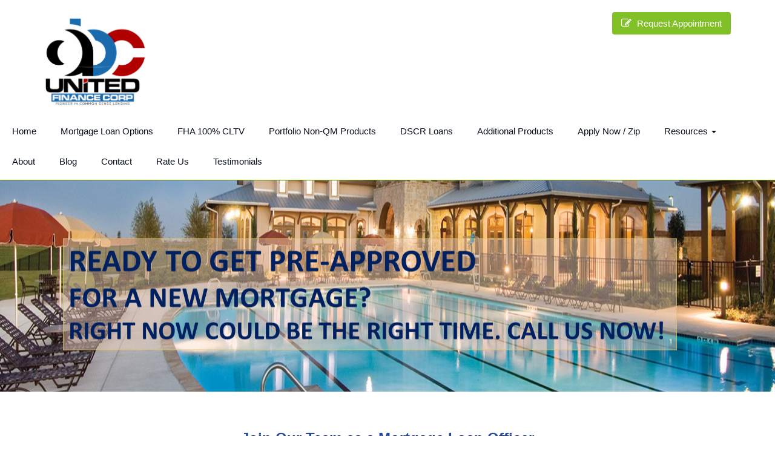

--- FILE ---
content_type: text/html; charset=UTF-8
request_url: https://www.abcunitedfinance.com/employment/
body_size: 21413
content:
<!DOCTYPE html>
<html lang="en">
<head>
    <meta http-equiv="Content-Type" content="text/html; charset=UTF-8">
<meta name="viewport" content="width=device-width, initial-scale=1.0">

<script src="https://code.jquery.com/jquery-1.12.4.min.js" integrity="sha256-ZosEbRLbNQzLpnKIkEdrPv7lOy9C27hHQ+Xp8a4MxAQ=" crossorigin="anonymous"></script>
<script src="https://maxcdn.bootstrapcdn.com/bootstrap/3.3.7/js/bootstrap.min.js" integrity="sha384-Tc5IQib027qvyjSMfHjOMaLkfuWVxZxUPnCJA7l2mCWNIpG9mGCD8wGNIcPD7Txa" crossorigin="anonymous"></script>
<script src="https://cdn.lenderhomepage.com/themes/responsivetemplate38/js/wow.minified.js"></script>

<link href="https://maxcdn.bootstrapcdn.com/bootstrap/3.3.7/css/bootstrap.min.css" rel="stylesheet" integrity="sha384-BVYiiSIFeK1dGmJRAkycuHAHRg32OmUcww7on3RYdg4Va+PmSTsz/K68vbdEjh4u" crossorigin="anonymous">
<link href="https://maxcdn.bootstrapcdn.com/font-awesome/4.7.0/css/font-awesome.min.css" rel="stylesheet" integrity="sha384-wvfXpqpZZVQGK6TAh5PVlGOfQNHSoD2xbE+QkPxCAFlNEevoEH3Sl0sibVcOQVnN" crossorigin="anonymous">

<link rel="stylesheet" type="text/css" href="https://cdn.lenderhomepage.com/css/form-builder-overwrites.minified.css" />
<link href="https://cdn.lenderhomepage.com/themes/responsivetemplate38/css/custom.minified.css" rel="stylesheet">
<link href="https://cdn.lenderhomepage.com/themes/responsivetemplate14/css/flexslider.minified.css" rel="stylesheet"/>
<link href="https://cdn.lenderhomepage.com/themes/responsivetemplate38/css/tab.minified.css" rel="stylesheet">
<link href="https://cdn.lenderhomepage.com/themes/responsivetemplate38/css/animate.minified.css" rel="stylesheet">
<link href="https://cdn.lenderhomepage.com/themes/responsivetemplate38/css/form-builder.minified.css" rel="stylesheet">

<title>Mortgage Loan Officer Careers | ABC United Finance Corp</title>
<meta name="keywords" content="Mortgage Loan Officer, Loan Originator Jobs, Mortgage Careers, ABC United Finance, Loan Officer Employment, Mortgage Company Hiring, NMLS Loan Officer" />
<meta name="description" content="Explore Mortgage Loan Officer career opportunities at ABC United Finance Corp. Join a trusted mortgage company offering competitive compensation, strong support, and a full suite of loan products. Apply today and grow your lending career." />
<meta name="LHP-identifier" content="a29a2c77719018e8a098c0bc6528e5cb" />
<meta property="og:title" content="Mortgage Loan Officer Careers | ABC United Finance Corp" />
<meta name="twitter:card" content="summary_large_image">
<meta name="twitter:title" content="Mortgage Loan Officer Careers | ABC United Finance Corp" />
<meta property="og:description" content="Explore Mortgage Loan Officer career opportunities at ABC United Finance Corp. Join a trusted mortgage company offering competitive compensation, strong support, and a full suite of loan products. Apply today and grow your lending career." />
<meta name="twitter:description" content="Explore Mortgage Loan Officer career opportunities at ABC United Finance Corp. Join a trusted mortgage company offering competitive compensation, strong support, and a full suite of loan products. Apply today and grow your lending career." />
<meta property="og:image" content="https://d3i17xsp2ml938.cloudfront.net/sso/dHAcEYnQPgvmYDLwUeijbj3wCzZfd6dBUM85vFT1.png" /><script src="https://cdn.lenderhomepage.com/js/domain-common.minified.js"></script>
<script src="https://kit.fontawesome.com/75d3050649.js"></script>
<link rel="stylesheet" href="https://cdn.lenderhomepage.com/css/domain-common.minified.css" />
<style type="text/css">.poweredbyp {
        display: none;
}

.bannerinner {
    min-height: 350px;
    background: url(https://d3i17xsp2ml938.cloudfront.net/lhp/204590/uploads/sR1vWdUinJMortgage.png) no-repeat center / cover;
}</style><script>
$(document).ready(function () {
$("#header > div.container > div > div.col-lg-8.col-md-6.col-sm-12.hidden-xs > div > a:nth-child(1)").attr("href", "https://blink.mortgage/app/signup/p/abcunitedfinancecorp/moshirazi");
});
</script><script type='text/javascript'>var _userway_config = {account: 'che6LPcYj9'};</script><script type='text/javascript' src='https://cdn.userway.org/widget.js'></script>
<script>
  var _paq = window._paq = window._paq || [];
  /* tracker methods like "setCustomDimension" should be called before "trackPageView" */
  _paq.push(['trackPageView']);
  _paq.push(['enableLinkTracking']);
  (function() {
    var u="//oov.lenderhomepagecdn.com/";
    _paq.push(['setTrackerUrl', u+'matomo.php']);
    _paq.push(['setSiteId', '43891']);
    var d=document, g=d.createElement('script'), s=d.getElementsByTagName('script')[0];
    g.async=true; g.src='https://d1lndjvmq55t3r.cloudfront.net/matomo.js'; s.parentNode.insertBefore(g,s);
  })();
</script>
<link rel="shortcut icon" href="https://d3i17xsp2ml938.cloudfront.net/lhp/204590_MO_Shirazi/uploads/PT9IxJrT84OSP-IUPIJ-917.png" /><!-- Google tag (gtag.js) -->
<script async src="https://www.googletagmanager.com/gtag/js?id=G-0VLD9XJWDG"></script>
<script>
  window.dataLayer = window.dataLayer || [];
  function gtag(){dataLayer.push(arguments);}
  gtag('js', new Date());

  gtag('config', 'G-0VLD9XJWDG');
</script></head>

<body>
        <header class="header navbar-fixed-top" id="header">
    <div class="container">
        <div class="row">
            <div class="col-lg-4 col-md-6 col-sm-6 col-sm-offset-3 col-md-offset-0">
                <div class="logo">
                    <a href="/">
                                                    <img src="https://d3i17xsp2ml938.cloudfront.net/sso/dHAcEYnQPgvmYDLwUeijbj3wCzZfd6dBUM85vFT1.png" id="img-logo" alt="logo">
                                            </a></div>
            </div>
            <div class="col-lg-8 col-md-6 col-sm-12 hidden-xs">
                <div class="top-bar lhp-edit" data-edit-type="global-replace" data-edit-field="header-btns"><a class="btn btn-warning green-btn" href="https://blink.mortgage/app/signup/p/abcunitedfinancecorp/moshirazi" data-uw-styling-context="true"> <i class="fa fa-pencil-square-o" aria-hidden="true" data-uw-styling-context="true"></i> Request Appointment </a>
</div>
            </div>
        </div>
    </div>
    <div class="container-fluid">
        <div class="row">
            <div id="navbar-main" class="navbar navbar-inverse">
                    <div class="navbar-header">
        <div class="col-xs-12">
            <button type="button" class="navbar-toggle" data-toggle="collapse" data-target=".navbar-collapse"><span class="sr-only">Toggle navigation</span> <span class="icon-bar"></span> <span class="icon-bar"></span> <span class="icon-bar"></span></button>
            <div class="navbar-brand__btns lhp-edit" data-edit-type="global-replace" data-edit-field="navbar-brand-links"><p data-uw-styling-context="true"><a class="btn" href="/contact-us/" data-uw-styling-context="true">Request Appointment</a></p>
</div>
        </div>
    </div>
    <div class="collapse navbar-collapse navbar-body-list">
        <ul class="nav navbar-nav">
            <li class="nav-item"><a href="/" target="" class="nav-link text-nowrap">Home</a></li><li class="nav-item"><a href="/home-purchase/" target="" class="nav-link text-nowrap">Mortgage Loan Options</a></li><li class="nav-item"><a href="/fha-100-cltv--zero-down-payment-program/" target="" class="nav-link text-nowrap">FHA 100% CLTV</a></li><li class="nav-item"><a href="https://www.abcunitedfinance.com/portfolio-non-qm-mortgage-products/?edit=1" target="" class="nav-link text-nowrap">Portfolio Non-QM Products</a></li><li class="nav-item"><a href="/debt-service-coverage-ratio-dscr-loans/" target="" class="nav-link text-nowrap">DSCR Loans</a></li><li class="nav-item"><a href="https://www.abcunitedfinance.com/additional-products/" target="" class="nav-link text-nowrap">Additional Products</a></li><li class="nav-item"><a href="https://amirshirazi.zipforhome.com/" target="" class="nav-link text-nowrap">Apply Now / Zip</a></li><li class="dropdown nav-item"><a href="/mortgage-basics/" class="dropdown-toggle nav-link text-nowrap" data-toggle="dropdown" role="button" aria-haspopup="true" aria-expanded="false"
            >Resources <span class="caret"></span></a><ul class="dropdown-menu"><li class="nav-item"><a href="https://www.abcunitedfinance.com/portfolio-non-qm-mortgage-products/?edit=1" target="" class="nav-link text-nowrap">Portfolio Non-QM Mortgage Products</a></li><li class="nav-item"><a href="https://www.abcunitedfinance.com/additional-products/" target="" class="nav-link text-nowrap">Additional Products</a></li><li class="nav-item"><a href="/Home-Equity/" target="" class="nav-link text-nowrap">Home Equity Cash Out</a></li><li class="nav-item"><a href="/Reverse-Mortgage" target="" class="nav-link text-nowrap">Reverse Mortgages</a></li><li class="nav-item"><a href="/loan-programs/" target="" class="nav-link text-nowrap">Loan Programs</a></li><li class="nav-item"><a href="/loan-process/" target="" class="nav-link text-nowrap">Loan Process</a></li><li class="nav-item"><a href="/mortgage-basics/" target="" class="nav-link text-nowrap">Mortgage Basics</a></li><li class="nav-item"><a href="/todays-rates/" target="" class="nav-link text-nowrap">Today's Rates</a></li><li class="nav-item"><a href="/mortgage-calculators/" target="" class="nav-link text-nowrap">Mortgage Calculators</a></li><li class="nav-item"><a href="/online-forms/" target="" class="nav-link text-nowrap">Online Forms</a></li><li class="active  nav-item"><a href="/employment/" target="" class="nav-link text-nowrap">Career</a></li><li class="nav-item"><a href="/faq/" target="" class="nav-link text-nowrap">FAQ</a></li><li class="nav-item"><a href="/rate-disclaimer/" target="" class="nav-link text-nowrap">Rate Disclaimer</a></li></ul></li><li class="nav-item"><a href="/about-us/" target="" class="nav-link text-nowrap">About</a></li><li class="nav-item"><a href="/blog/" target="" class="nav-link text-nowrap">Blog</a></li><li class="nav-item"><a href="/contact-us/" target="" class="nav-link text-nowrap">Contact</a></li><li class="nav-item"><a href="/rate-us/" target="" class="nav-link text-nowrap">Rate Us</a></li><li class="nav-item"><a href="/testimonials/" target="" class="nav-link text-nowrap">Testimonials</a></li>        </ul>
    </div>
            </div>
        </div>
    </div>
</header>

    <div class="header-banner-container">
        <section class="bannerinner wow animated fadeInDown banner-section-st">
    <div class="container">

</section>    </div>

    <section class="pagecontainer" >
        <div class="container">
            <div class="row">
                <div class="lhp-edit st-full-body-container" data-edit-type="content" data-edit-field="_body">
                    <h1 style="text-align: center;"><span style="font-family: tahoma, geneva, sans-serif; font-size: 18pt;"><strong><span style="color: #2446a2;">Join Our Team as a Mortgage Loan Officer</span></strong></span></h1>
<p><strong>ABC United Finance Corp is seeking motivated, professional, and customer&#8209;focused <strong>Mortgage Loan Officers</strong> to join our growing team. This is an excellent opportunity for individuals who want a strong platform for success, competitive compensation, and the ability to build a long&#8209;term career in residential and commercial lending.</strong></p>
<h3><span style="color: #2446a2;"><strong>Position Overview</strong></span></h3>
<p><span>As a Loan Officer, you will:</span></p>
<ul>
<li>
<p><span>Originate residential and commercial mortgage loans</span></p>
</li>
<li>
<p><span>Build and maintain strong client relationships</span></p>
</li>
<li>
<p><span>Guide borrowers through the loan process with professionalism and care</span></p>
</li>
<li>
<p><span>Work closely with our processing and underwriting teams</span></p>
</li>
<li>
<p><span>Ensure compliance with all federal and state lending regulations</span></p>
</li>
</ul>
<h3><span style="color: #2446a2;"><strong>Qualifications</strong></span></h3>
<ul>
<li>
<p><span>Active NMLS license (required)</span></p>
</li>
<li>
<p><span>Strong communication and customer&#8209;service skills</span></p>
</li>
<li>
<p><span>Ability to manage a pipeline and meet deadlines</span></p>
</li>
<li>
<p><span>Self&#8209;motivated with a desire to grow your business</span></p>
</li>
<li>
<p><span>Experience in mortgage lending preferred, but not required</span></p>
</li>
</ul>
<div></div>
<h1><em><strong>About A<span style="color: #2446a2;">B</span><span style="color: #d0131a;">C</span> United <span style="color: #2446a2;">Finance Corp</span></strong></em></h1>
<p><span>ABC United Finance Corp is a trusted mortgage company dedicated to helping individuals and families achieve their homeownership goals. We offer a wide range of residential and commercial loan products, competitive pricing, and a streamlined process designed to support both our clients and our loan officers.</span></p>
<p><span>Our mission is to provide exceptional service, transparent communication, and a lending experience built on integrity and expertise. We believe in empowering our team with the tools, technology, and support they need to succeed.</span></p>
<div></div>
<h1><span style="color: #2446a2;"><strong>Why Work With Us</strong></span></h1>
<ul>
<li>
<p><span>Competitive compensation structure</span></p>
</li>
<li>
<p><span>Access to a full suite of loan products</span></p>
</li>
<li>
<p><span>In&#8209;house processing support</span></p>
</li>
<li>
<p><span>Fast turn times</span></p>
</li>
<li>
<p><span>A collaborative, growth&#8209;focused environment</span></p>
</li>
</ul>
<div></div>
<h1><span style="color: #2446a2;"><strong>Apply Now</strong></span></h1>
<p><span>We&rsquo;re excited to learn more about you. To apply for the Loan Officer position, please submit:</span></p>
<ul>
<li>
<p><span>Your resume</span></p>
</li>
<li>
<p><span>Your NMLS ID</span></p>
</li>
<li>
<p><span>A brief introduction about your experience</span></p>
</li>
</ul>
<p><span>&#128233; <strong>Email your application to:</strong> <strong>support@abcunitedfinance.com</strong></span></p>
                </div>
                            </div>
        </div>
    </section>
    <div class="footer-banner-container">
        <section class="bannerinner wow animated fadeInDown banner-section-st">
    <div class="container">

</section>    </div>
    <section class="footer">
    <div class="container">
        <div class="row">
            <div class="col-lg-3 col-md-3 col-sm-6">
                <div class="lhp-edit" data-edit-type="global-replace" data-edit-field="stl_replace_about_us"><h3 data-uw-styling-context="true">About Us</h3>
<p data-uw-styling-context="true">We've been helping customers afford the home of their dreams for many years and we love what we do.</p>
<p data-uw-styling-context="true">Company NMLS: 1655154<br data-uw-styling-context="true"> <a href="http://www.nmlsconsumeraccess.org" target="_blank" data-uw-styling-context="true">www.nmlsconsumeraccess.org</a></p>
</div>

                <div class="footer__social">
                            <a target="_blank" href="https://www.facebook.com/abcunitedfinance/" aria-label="facebook" rel="nofollow"> <i class="fa fa-facebook"></i></a>
    
        <a target="_blank" href="https://twitter.com/abcunitefinance" aria-label="twitter" rel="nofollow"> <i class="fa fa-twitter"> </i></a>
    
    
    
    
    
    
    
        <a target="_blank" href="https://www.instagram.com/abcunitedfinance/" aria-label="instagram" rel="nofollow"> <i class="fa fa-instagram"> </i></a>
                        </div>
            </div>
            <div class="col-lg-3 col-md-3 col-sm-6 lhp-edit" data-edit-type="global-replace" data-edit-field="stl_replace_contact_info"><h3 data-uw-styling-context="true">Contact Us</h3>
<p data-uw-styling-context="true">ABC UNITED FINANCE CORP</p>
<p data-uw-styling-context="true">support@ABCUnitedFinance.com</p>
</div>
            <div class="col-lg-3 col-md-3 col-sm-6 lhp-edit" data-edit-type="global-replace" data-edit-field="stl_replace_footer_disclaimers"><h3 data-uw-styling-context="true">Disclaimers</h3>
<ul data-uw-styling-context="true">
<li data-uw-styling-context="true"><a href="/legal/" data-uw-styling-context="true">Legal</a></li>
<li data-uw-styling-context="true"><a href="/privacy-policy/" data-uw-styling-context="true">Privacy Policy</a></li>
<li data-uw-styling-context="true"><a href="/site-map/" data-uw-styling-context="true">Site Map</a></li>
</ul>
</div>
            <div class="col-lg-3 col-md-3 col-sm-6 lhp-edit" data-edit-type="global-replace" data-edit-field="stl_replace_footer_resources"><h3 data-uw-styling-context="true">Resources</h3>
<ul data-uw-styling-context="true">
<li data-uw-styling-context="true"><a href="/loan-programs/" data-uw-styling-context="true"> Loan Programs</a></li>
<li data-uw-styling-context="true"><a href="/loan-process/" data-uw-styling-context="true"> Loan Process</a></li>
<li data-uw-styling-context="true"><a href="/mortgage-basics/" data-uw-styling-context="true"> Mortgage Basics</a></li>
<li data-uw-styling-context="true"><a href="/mortgage-calculators/" data-uw-styling-context="true"> Mortgage Calculators</a></li>
<li data-uw-styling-context="true"><a href="/online-forms/" data-uw-styling-context="true"> Online Forms</a></li>
<li data-uw-styling-context="true"><a href="/faq/" data-uw-styling-context="true"> FAQ</a></li>
</ul>
</div>
        </div>
    </div>

    <div class="foot-bot">
        <div class="container">
            <div class="row">
                <div class="col-sm-6"><img src="https://cdn.lenderhomepage.com/themes/responsivetemplate24/images/leadtemp_1_40.png" width="62" height="55" alt="Equal Housing Opportunity"></div>
                <div class="col-md-4 footer__referral">
                    <p class="poweredbyp"><img src="https://cdn.lenderhomepage.com/images/poweredby.png" width="27" height="21" class="poweredbyimg" alt="LenderHomePage Footer Logo"/> Powered By <a href="https://www.lenderhomepage.com" target="_blank">LenderHomePage.com</a></p>
                </div>
            </div>
        </div>
    </div>
</section>

<div class="modal fade" id="ada-modal" tabindex="-1" role="dialog" aria-labelledby="modalLabel" aria-hidden="true">
    <div class="modal-dialog modal-lg">
        <div class="modal-content">
            <div class="modal-header">
                <button type="button" class="close" data-dismiss="modal" aria-label="Close">
                <span aria-hidden="true">&times;</span>
                </button>
            </div>
            <div class="modal-body"><div id="disclaimer-content">
<h2 class="text-center" id="modalLabel">ABC UNITED FINANCE CORP Accessibility Statement</h2>

<h3>General</h3>
<p>
ABC UNITED FINANCE CORP strives to ensure that its services are accessible to people with disabilities. ABC UNITED FINANCE CORP has invested a significant amount of resources to help ensure that its website is made easier to use and more accessible for people with disabilities, with the strong belief that every person has the right to live with dignity, equality, comfort and independence.
</p>

<h3>Accessibility on ABC UNITED FINANCE CORP website</h3>
<p>
ABC UNITED FINANCE CORP makes available the UserWay Website Accessibility Widget that is powered by a dedicated accessibility server. The software allows abcunitedfinance.com to improve its compliance with the Web Content Accessibility Guidelines (WCAG 2.1).
</p>

<h3>Enabling the Accessibility Menu</h3>
<p>
ABC UNITED FINANCE CORP accessibility menu can be enabled by clicking the accessibility menu icon that appears on the corner on the page. After triggering the accessibility menu, please wait a moment for the accessibility menu to load in its entirety.
</p>

<h3>Disclaimer</h3>
<p>
ABC UNITED FINANCE CORP continues its efforts to constantly improve the accessibility of its site and services in the belief that it is our collective moral obligation to allow seamless, accessible and unhindered use also for those of us with disabilities.
</p>
<p>
Despite our efforts to make all pages and content on ABC UNITED FINANCE CORP website fully accessible, some content may not have yet been fully adapted to the strictest accessibility standards. This may be a result of not having found or identified the most appropriate technological solution.
</p>

<h3>Here For You</h3>
<p>
If you are experiencing difficulty with any content on ABC UNITED FINANCE CORP website or require assistance with any part of our site, please contact us during normal business hours as detailed below and we will be happy to assist.
</p>

<h3>Contact Us</h3>
<p>
If you wish to report an accessibility issue, have any questions or need assistance, please contact us by sending an email to: <a href="mailto:support@ABCUnitedFinance.com">support@ABCUnitedFinance.com</a>
</p>
</div>
<style>
#disclaimer-content h2, #disclaimer-content h3 {
    margin-bottom: 5px !important;
    color: black !important;
}
#disclaimer-content p {
    color: black !important;
}
</style>
 </div>
            <div class="modal-footer">
                <button type="button" class="btn btn-secondary" data-dismiss="modal">Close</button>
            </div>
        </div><!-- /.modal-content -->
    </div><!-- /.modal-dialog -->
</div>
        </body>
</html>


--- FILE ---
content_type: text/css
request_url: https://cdn.lenderhomepage.com/themes/responsivetemplate38/css/custom.minified.css
body_size: 2980
content:
body{font-family:Lato,Arial,Helvetica,sans-serif;color:#666;font-weight:300}body,html{position:relative;margin:0;width:100%;color:#1d1d1d;overflow-x:hidden}.wrapper{background-repeat:no-repeat;background-attachment:fixed;background-position:center;background-size:cover}.footer-banner-container{display:none}a{color:#2a6496}.sep-element{display:inline-block}.header{background:#fff;position:relative;border-bottom:1px solid #81c127}.logo{margin:27px 0 0;text-align:left}.top-bar{padding:20px 0;font-size:12px;text-align:right}.top-bar a{margin:0 3px;color:#666}.top-bar .fa{margin:0;color:#fff;text-align:center;font-size:17px;padding-right:5px}.phone-wrap{font-size:16px;text-align:right;margin:10px 0}.header-phone{font-size:20px;color:#052c48;text-align:left;padding:0 0 0;margin:0 12px 0 0}.social_networks{float:left;list-style:none;margin:0;padding:0}.social_networks li{display:inline-block;border:none;margin:0 8px 0 8px;text-align:left}.social_networks .fa{color:#fff;font-size:15px;margin:8px 0}.caret-up{width:0;height:0;border-left:4px solid transparent;border-right:4px solid transparent;border-bottom:4px solid;display:inline-block;margin-left:2px;vertical-align:middle}.navbar{margin-bottom:0}.navbar-inverse{background:0 0;border:0 solid #052c48;border-radius:0}.navbar-inverse .navbar-nav>.active>a,.navbar-inverse .navbar-nav>.active>a:focus,.navbar-inverse .navbar-nav>.active>a:hover{background-color:#fff;color:#3e7fc1}.navbar-inverse .navbar-nav>.open>a,.navbar-inverse .navbar-nav>.open>a:focus,.navbar-inverse .navbar-nav>.open>a:hover{background-color:#fff;color:#3e7fc1}.navbar-inverse .navbar-nav>li>a:focus,.navbar-inverse .navbar-nav>li>a:hover{background:#fff none repeat scroll 0 0;color:#3e7fc1}.dropdown-menu{background:#fff;border:1px solid #eee;padding:0}.dropdown-menu>li>a{line-height:38px;border-bottom:1px solid #eee}.navbar-toggle{background:#333;float:right}.nav>li>a{display:block;padding:15px 10px;position:relative;font-size:15px;color:#090f1a!important}@media only screen and (min-width:1200px){.nav>li>a{padding-left:20px;padding-right:20px}}.seprator{border-top:1px solid #f5f5f5}h1{font-size:50px;margin:20px 0 40px}.bannercaption{color:#fff;padding:50px 30px;text-align:center}.bannercaption h1{font-weight:400;font-family:Lato,"Trebuchet MS",Arial,Helvetica,sans-serif;font-size:55px;line-height:60px;text-shadow:-1px -1px 0 #000,1px -1px 0 #000,-1px 1px 0 #000,1px 1px 0 #000,2px 2px 2px #333}.bannercaption h3{font-weight:700;text-shadow:-1px -1px 0 #000,1px -1px 0 #000,-1px 1px 0 #000,1px 1px 0 #000,2px 2px 2px #333}.big-but{margin:50px 0 10px}.ref-pur-but{padding:0 20px;margin-bottom:10px;display:inline-block}.ref-pur-but .greenbt{background:#66bb6a;font-size:20px;height:60px;padding:24px 50px;border:none;line-height:11px;border-radius:3px}.ref-pur-but .orangebt{background:#42a5f5;font-size:20px;height:60px;padding:24px 50px;border:none;line-height:11px;border-radius:3px}.flexslider{margin-bottom:0;border:none;-webkit-border-radius:0;-moz-border-radius:0;-o-border-radius:0;border-radius:0;box-shadow:none;-webkit-box-shadow:none;-moz-box-shadow:none;-o-box-shadow:none;zoom:1}.slider{margin:0 auto 0;display:block}.flexslider{margin-bottom:0!important;margin-top:0}.flexslider h1{margin:10px 0 20px;color:#052c48;font-size:32px;line-height:40px}.flexslider h1 span{font-style:italic}.flex-caption{font-family:Georgia,"Times New Roman",Times,serif;border-radius:0;color:#333;font-size:19px;font-weight:400;line-height:30px;text-align:center;left:20%;margin:0;padding:15px 35px;position:absolute;top:24%;width:60%;background:rgba(255,255,255,.7)}.but-wrap{position:absolute;right:102px;top:250px}.green-btn{width:auto}.blue-but{background:#3d7dca none repeat scroll 0 0;border-radius:0;border:0;padding:12px 36px;font-size:26px;margin:40px 0;text-transform:uppercase;font-weight:700}.ver-form{padding:0 30px}.form-group{margin-left:-15px}.bannerinner{background:url(../images/banner-inner.jpg) no-repeat 50% 12%/cover;border-bottom:1px solid #ededed;padding:20px 0 0;min-height:180px;color:#fff;text-align:center}.bannerinner h1{font-weight:400;font-family:Lato,"Trebuchet MS",Arial,Helvetica,sans-serif;font-weight:lighter;font-size:45px;line-height:60px}.whitebtn{background:#fff;color:#000;margin-top:10px}.blue-bg{background:#052c48;padding:25px 0;color:#fff}.dot-line{border-left:1px dashed #838888;padding-left:20px}.title-head{color:#ec5600;text-transform:uppercase;font-size:21px;font-weight:400}.green-btn{background:#81c127;border:none;font-size:15px;color:#fff!important;padding:8px 15px}.up-txt{text-transform:uppercase}.pagecontainer{padding-bottom:20px;padding-top:20px}.boxes{border:1px solid #eee;padding:28px;position:relative;text-align:center;margin:70px 0}.boxes .fa{font-size:49px;color:#3f81c0;margin:10px auto}.boxes h3{font-size:19px;color:#4d4d4d}.boxes p{font-size:16px}.boxes .cont{padding:10px 0}.recent-wrap{margin:40px 0}.loanpro{background:#f4f2f0 none repeat scroll 0 0;color:#beb6ae;padding:11px;font-size:14px}.well{background:#0177a1;border:2px solid #045775;color:#fff}.footer-request{background:#052c48 none repeat scroll 0 0;border-bottom:1px solid #eee;border-top:1px solid #eee;padding:30px 0;font-size:22px;font-weight:400;color:#fff}.footer{padding:20px 0 0;font-size:12px;border-top:2px solid #eee;background:#161a22 none repeat scroll 0 0;color:#fff}.footer h3{font-size:16px;color:#fff;margin:20px 0;font-weight:700}.footer ul{list-style:none;margin:0;padding:0}.footer li{margin:2px;border-bottom:1px solid #ccc;padding:1px 0}.footer li a{color:#fff}.footer .foot-bot{margin-top:15px;font-size:12px;padding-top:30px;padding-bottom:30px}.footer .fa{color:#fff;margin:10px;font-size:21px;width:25px}@media (max-width:992px){.logo{text-align:center}.sep-element{display:inline-block}.green-btn{width:auto}.navbar-fixed-bottom,.navbar-fixed-top{position:relative}.top-bar{text-align:center}.phone-wrap{text-align:center}.navbar{border-radius:0;float:none}.wht-bg{background:rgba(255,255,255,.8);padding:30px 0;margin-top:0;min-height:300px}.dot-line{border-left:0 dashed #838888;padding-left:0}.nav>li>a{padding:15px 8px}.bannerarea{height:auto;margin-top:0}.flex-caption{left:30px;margin:0;padding:15px;position:absolute;top:16%}}@media (max-width:1200px){.sep-element{display:inline-block}.green-btn{width:auto}}@media (max-width:730px){#contact-us-form{width:91%!important}.but-wrap{position:relative;text-center:center;top:0;right:0}.blue-but{margin:10px 0}.envelope-wrap{font-size:16px;text-align:center;color:#fff}.logo{margin:15px 0 0;text-align:center}.header-phone{text-align:center}.wht-bg{background:rgba(255,255,255,.8);padding:30px 0;margin-top:0;min-height:300px}.dot-line{border-left:0 dashed #838888;padding-left:0}.ver-form{position:relative;border-left:0 solid #fff;border-top:1px solid #fff;margin:12px 0 0}.bannerarea{height:auto}.bannercaption{color:#fff;padding:20px 0;text-align:center}.bannercaption h1{font-weight:light;font-family:Lato,"Trebuchet MS",Arial,Helvetica,sans-serif;font-size:35px;line-height:40px}.ref-pur-but{padding:0 10px;margin-bottom:10px;display:inline-block}.green-btn{background:#81c127;border:none;font-size:15px;color:#fff!important;padding:8px 15px;margin-bottom:10px!important;width:110px}.sep-element{display:block}}@media (max-width:768px){.header-banner-container{display:none}.footer-banner-container{display:block}.bannerarea{background-color:rgba(0,0,0,.5)}}@media (max-width:405px){.ref-pur-but .orangebt{padding:24px 15px;font-size:15px}.ref-pur-but .greenbt{padding:24px 15px;font-size:15px}}@media (max-width:385px){.animated-btn-section>*{font-size:12px}}.textimonial-wrap{background:#ebebeb;margin:30px 0 0;padding:30px 0;color:#333}.quote{color:rgba(0,0,0,.1);text-align:center;margin-bottom:30px}.quote .fa{color:#ccc}blockquote p{font-size:15px;font-weight:400;line-height:1.55}#fade-quote-carousel.carousel{padding-bottom:60px}#fade-quote-carousel.carousel .carousel-inner .item{opacity:0;-webkit-transition-property:opacity;-ms-transition-property:opacity;transition-property:opacity}#fade-quote-carousel.carousel .carousel-inner .active{opacity:1;-webkit-transition-property:opacity;-ms-transition-property:opacity;transition-property:opacity}#fade-quote-carousel.carousel .carousel-indicators{bottom:10px}#fade-quote-carousel.carousel .carousel-indicators>li{background-color:#3e7fc1;border:none}#fade-quote-carousel blockquote{text-align:center;border:none}#fade-quote-carousel .profile-circle{width:100px;height:100px;margin:0 auto;border-radius:100px}.banner-section-st{-webkit-animation-duration:.9s!important;-moz-animation-duration:.9s!important;-ms-animation-duration:0.9s!important;-o-animation-duration:.9s!important;animation-duration:.9s!important;overflow:hidden!important;height:auto}.animated-btn-section{-webkit-animation-duration:5s!important;-moz-animation-duration:5s!important;-ms-animation-duration:5s!important;-o-animation-duration:5s!important;animation-duration:5s!important;margin-bottom:15px!important}.st-text{color:#333}.st-head-color{color:#fff}.st-full-body-container{margin-top:20px;margin-bottom:20px}.animated-bounceIn{-webkit-animation-duration:.7s!important;-moz-animation-duration:.7s!important;-ms-animation-duration:0.7s!important;-o-animation-duration:.7s!important;animation-duration:.7s!important}.navbar-body-list{margin-top:15px;overflow:auto;text-align:center}@media (min-width:768px){.navbar-nav{float:none;display:inline-block}}.navbar-brand__btns .btn{background:#81c127;border:none;font-size:15px;color:#fff!important;padding:8px 15px;margin-top:8px;margin-bottom:8px}.navbar-inverse .navbar-toggle{background-color:#81c127;border:1px solid #81c127}.navbar-inverse .navbar-toggle:focus,.navbar-inverse .navbar-toggle:hover{background-color:#81c111}.navbar-brand__btns .btn+.btn{margin-left:1em}.logo img{max-width:300px;height:auto;margin-bottom:1rem}.logo #img-logo{max-width:300px}@media (min-width:768px){.navbar-brand__btns{display:none}.logo img{max-width:100%;margin-bottom:0}}@media (max-width:480px){.navbar-brand__btns .btn+.btn{display:none}.logo #img-logo{max-width:100%}}.navbar-inverse .navbar-collapse{border:none}@media (min-width:992px){.bannerarea{position:relative}.bannerarea>.container{position:absolute;transform:translateY(-50%);left:0;right:0}}@media (min-width:768px) and (max-width:991px){.footer .col-sm-6:nth-child(odd){clear:left}}.footer__referral{margin-top:1rem;text-align:center}.footer__social{text-align:center}@media (min-width:768px){.footer__social{text-align:right}.footer__referral{text-align:left}}.main-content{padding-top:2em;padding-bottom:2em}.dropdown:hover .dropdown-menu{display:block}@media (max-width:768px){ul.dropdown-menu li a{border-bottom:none;color:#000!important;text-align:center}}.bannercaption{position:absolute;z-index:5;left:0;right:0;top:90px}.bannerarea{height:600px;position:relative;overflow:hidden}.slider{position:absolute;width:100%}.flexslider .slides img{width:100%;display:block;min-height:400px;position:absolute;width:100%}.lhp-box-size .flexslider .slides img{position:relative}.flex-caption-layout{height:400px;position:relative;display:none}.flex-caption-container{height:400px;float:left;width:100%;position:relative}.flex-caption{height:auto;position:absolute;bottom:20px;background:rgba(51,51,51,.5);padding:20px}.flex-caption h2{color:#fff;text-shadow:-1px -1px 0 #000,1px -1px 0 #000,-1px 1px 0 #000,1px 1px 0 #000,2px 2px 2px #333;margin:0;font-family:Georgia,arial,"Times New Roman",Times,serif}@media (max-width:768px){.bannercaption{top:5px}.bannercaption h1{font-size:16px;line-height:1.2;margin:0}.bannercaption h3{font-size:15px;line-height:1.2;margin:0}.bannerarea{height:initial;padding:0;top:0}.ref-pur-but{margin-bottom:2px}.big-but{margin:10px}.big-but .btn{padding:10px;height:35px}.slider{position:relative}.flex-caption-container,.flex-caption-layout{display:none}.flexslider{height:initial}.flexslider .slides img{width:100%;display:block;min-height:initial;position:relative;width:100%}}@media (min-width:768px){.flex-caption-container{width:41.66%}}@media (min-width:992px){.flex-caption-container{width:58.73%}}@media (min-width:1200px){.flex-caption-container{width:66.66%}}#quickquote .h1,#quickquote .h3{color:#000!important}#front-end-app .btn-default,#front-end-app .btn-success{background-color:#000!important}.mb-4{margin-bottom:1.5rem!important}
